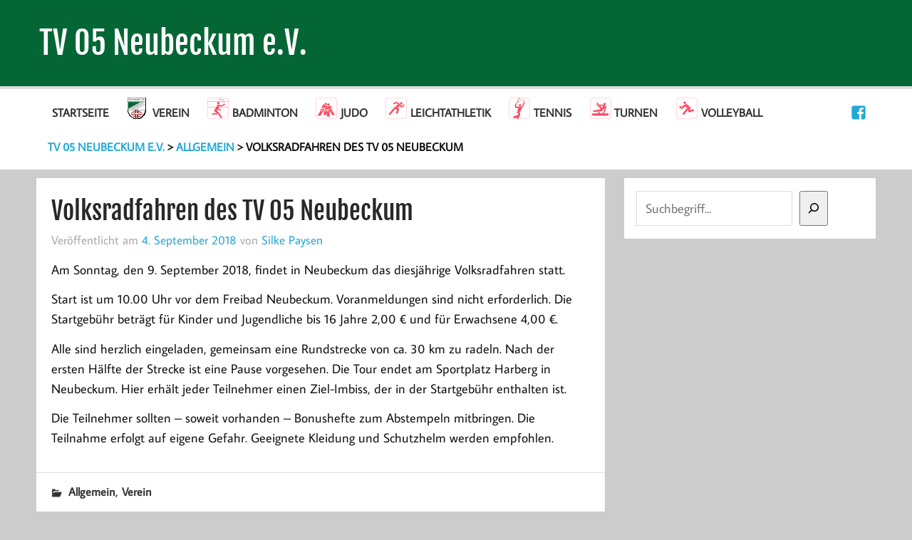

--- FILE ---
content_type: text/css
request_url: https://www.tv05neubeckum.de/wp-content/themes/momentous-lite-child/style.css?ver=1.0.0
body_size: 1079
content:
/*
 Theme Name:   Momentous Lite Child
 Theme URI:    http://example.com/twenty-fifteen-child/
 Description:  Momentous Lite Child Theme
 Author:       Thomas Pieper
 Author URI:   http://example.com
 Template:     momentous-lite
 Version:      1.0.0
 License:      GNU General Public License v2 or later
 License URI:  http://www.gnu.org/licenses/gpl-2.0.html
 Tags:         ???
 Text Domain:  momentous-lite-child
*/

body {
	font-size: 1.1em;
}

#header
{
    padding: 2.2em 0.2em;
}

#header-wrap
{
	background: #046634;
}

#wrap {
	padding: 0.7em 0;
}

.breadcrumbs {
	padding: 0.5em 1.0em;
}
#footer-bg
{
	background: #ff0000;
}

h1.archive-title
{
	display: none;
}

table.reservations,
.cr-dialog-reserve,
.ui-dialog {
	font-family: Tahoma !important;
}

@media screen and (max-width: 1150px)
{
	h1.site-title,
	p.site-title
	{
		padding-left: 50px;
		background-image: url('../../../wp-content/uploads/2016/07/Logo_TVN_70x80.png');
		background-repeat: no-repeat;
		background-size: 30px;
		background-position: 5px -1px;
	}

	ul#mainnav-menu > li.menu-item-has-children
	{
		background-image: none;
	}

	ul#mainnav-menu > li.menu-item-has-children > a
	{
		padding-left: 5px;
	}
}

@media screen and (min-width: 1151px)
{
	ul#mainnav-menu > li
	{
		background-position: 3px 12px;
		background-repeat: no-repeat;
	}

	ul#mainnav-menu > li.menu-item-has-children > a
	{
		padding-left: 38px;
	}

	li#menu-item-14
	{
		background-image: url('../../../wp-content/uploads/2016/11/Logo_TVN_26x30.png');
	}

	li#menu-item-1074 
	{
		background-image: url('../../../wp-content/uploads/2016/11/icon_badminton_rot_auf_weiss_30px.png');
	}

	li#menu-item-10 
	{
		background-image: url('../../../wp-content/uploads/2016/11/icon_judo_rot_auf_weiss_30px.png');
	}

	li#menu-item-156
	{
		background-image: url('../../../wp-content/uploads/2016/11/icon_leichtathletik_rot_auf_weiss_30px.png');
	}

	li#menu-item-893 
	{
		background-image: url('../../../wp-content/uploads/2016/11/icon_tennis_rot_auf_weiss_30px.png');
	}

	li#menu-item-13 
	{
		background-image: url('../../../wp-content/uploads/2016/11/icon_geraeteturnen_rot_auf_weiss_30px.png');
	}

	li#menu-item-15 
	{
		background-image: url('../../../wp-content/uploads/2016/11/icon_volleyball_rot_auf_weiss_30px.png');
	}
}

ul.zweiSpalten,
ul.dreiSpalten {
	list-style: none;
	padding: 0;
	margin: 0;
}

ul.zweiSpalten li,
ul.dreiSpalten li {
	display: inline-block;
	padding-right: 25px;
}

div#bestleistung ul {
	list-style: none;
	padding: 0;
	margin: 0;
	font-family: Courier;
}

table#trainingsliste thead td,
table#trainingsliste td[id]
{
	background: #E5E5E5;
	font-weight: bold;
}

table#trainingsliste tbody tr:hover,
div#bestleistung li:hover {
	background: #EFEFEF;
}

div#bestleistung li span {
	display: inline-block;
}
   
div#bestleistung li span:nth-child(1) {
	width: 180px;
}
	
div#bestleistung li span:nth-child(2) {
	width: 160px;
}
	
div#bestleistung li span:nth-child(3) {
	width: 220px;
}
	
div#bestleistung li span:nth-child(4) {
	width: 80px;
}
	
div#bestleistung li span:nth-child(5) {
	width: 120px;
}
	
div#bestleistung li span:nth-child(6) {
	width: 180px;
}

@media print {
	#header {
		padding: 1em 0.2em;
	}

	div#wrap {
		padding: 0;
	}

	a#scrollUp {
		visibility: hidden;
	}

	section#content {
		width: 100%;
	}

	nav#mainnav,
	#sidebar,
	#footer, 
	#social-icons-menu, 
	.keinDruck {
		display: none;
	}

	div.breadcrumbs a span {
		color: #000;
	}
}

--- FILE ---
content_type: text/javascript
request_url: https://www.tv05neubeckum.de/wp-content/themes/momentous-lite/js/navigation.js?ver=20160719
body_size: 5335
content:
/*! jQuery navigation.js
  Adds toggle icon for mobile navigation and dropdown animations for widescreen navigation
  Author: Thomas W (themezee.com)
*/

(function($) {

	/**--------------------------------------------------------------
	# Responsive Navigation for WordPress menus
	--------------------------------------------------------------*/
	$.fn.responsiveMenu = function( options ) {

		if (options === undefined) options = {};

		/* Set Defaults */
		var defaults = {
			menuID: "menu",
			toggleClass: "menu-toggle",
			toggleText: "",
			maxWidth: "60em"
		};

		/* Set Variables */
		var vars = $.extend({}, defaults, options),
			menuID = vars.menuID,
			toggleID = (vars.toggleID) ? vars.toggleID : vars.toggleClass,
			toggleClass = vars.toggleClass,
			toggleText = vars.toggleText,
			maxWidth = vars.maxWidth,
			$this = $(this),
			$menu = $('#' + menuID);


		/*********************
		* Desktop Navigation *
		**********************/

		/* Set and reset dropdown animations based on screen size */
		if(typeof matchMedia == 'function') {
			var mq = window.matchMedia('(max-width: ' + maxWidth + ')');
			mq.addListener(widthChange);
			widthChange(mq);
		}
		function widthChange(mq) {

			if (mq.matches) {

				/* Reset desktop navigation menu dropdown animation on smaller screens */
				$menu.find( 'ul.sub-menu' ).css( { display: 'block' } );
				$menu.find( 'li ul.sub-menu' ).css( { visibility: 'visible', display: 'block' } );
				$menu.find( 'li.menu-item-has-children' ).unbind( 'mouseenter mouseleave' );

				$menu.find( 'li.menu-item-has-children ul.sub-menu' ).each( function() {
					$( this ).hide();
					$( this ).parent().find( '.submenu-dropdown-toggle' ).removeClass( 'active' );
				} );

			} else {

				/* Add dropdown animation for desktop navigation menu */
				$menu.find( 'ul.sub-menu' ).css( { display: 'none' } );
				$menu.find( 'li.menu-item-has-children' ).hover( function() {
					$( this ).find( 'ul:first' ).css( { visibility: 'visible', display: 'none' } ).slideDown( 300 );
				}, function() {
					$( this ).find( 'ul:first' ).css( { visibility: 'hidden' } );
				} );

			}

		}


		/********************
		* Mobile Navigation *
		*********************/

		/* Add Menu Toggle Button for mobile navigation */
		$this.before('<button id=\"' + toggleID + '\" class=\"' + toggleClass + '\">' + toggleText + '</button>');

		/* Add dropdown toggle for submenus on mobile navigation */
		$menu.find('li.menu-item-has-children').prepend('<span class=\"submenu-dropdown-toggle\"></span>');

		/* Add dropdown slide animation for mobile devices */
		$('#' + toggleID).on('click', function(){
			$menu.slideToggle();
			$(this).toggleClass('active');
		});

		/* Add dropdown animation for submenus on mobile navigation */
		$menu.find('li.menu-item-has-children .sub-menu').each( function () {
			$( this ).hide();
		} );
		$menu.find('.submenu-dropdown-toggle').on('click', function(){
			$(this).parent().find('ul:first').slideToggle();
			$(this).toggleClass('active');
		});

	};


	/**--------------------------------------------------------------
	# Flip between dropdown menus for Social Icons and Top Navigation
	--------------------------------------------------------------*/
	$.fn.flipMenu = function( options ) {

		if (options === undefined) options = {};

		/* Set Defaults */
		var defaults = {
			menuID: "menu",
			flipMenuID: "menu",
			toggleClass: "menu-toggle",
			toggleText: ""
		};

		/* Set Variables */
		var vars = $.extend({}, defaults, options),
			menuID = vars.menuID,
			flipMenuID = vars.flipMenuID,
			toggleID = (vars.toggleID) ? vars.toggleID : vars.toggleClass,
			toggleClass = vars.toggleClass,
			toggleText = vars.toggleText,
			$this = $(this),
			$menu = $('#' + menuID),
			$flipMenu = $('#' + flipMenuID);


		/* Add both Menu Toggle Buttons */
		$this.before('<button id=\"' + toggleID + '\" class=\"' + toggleClass + '\">' + toggleText + '</button>');

		/* Add dropdown slide animation for mobile devices */
		$('#' + toggleID).on('click', function(){
			if( $flipMenu.is(':visible') ) {
				$flipMenu.slideToggle();
				$menu.delay(400).slideToggle();
			} else {
				$menu.slideToggle();
			}
			$(this).toggleClass('active');
		});

	};


	/**--------------------------------------------------------------
	# Setup Navigation Menus
	--------------------------------------------------------------*/
	$( document ).ready( function() {

		/* Setup Main Navigation */
		$("#mainnav").responsiveMenu({
			menuID: "mainnav-menu",
			toggleID: "mainnav-toggle-tablet",
			toggleClass: "mainnav-toggle",
			maxWidth: "60em"
		});

		/* Setup Top Navigation */
		$("#topnav").responsiveMenu({
			menuID: "topnav-menu",
			toggleID: "topnav-toggle",
			toggleClass: "nav-toggle",
			maxWidth: "60em"
		});


		/* Add flipMenu for social icons menu */
		$("#navi-social-icons").flipMenu({
			menuID: "social-icons-menu",
			flipMenuID: "mainnav-menu",
			toggleID: "social-menu-toggle",
			toggleClass: "social-menu-toggle"
		});

		/* Add flipMenu for top navigation */
		$("#mainnav").flipMenu({
			menuID: "mainnav-menu",
			flipMenuID: "social-icons-menu",
			toggleID: "mainnav-toggle-phone",
			toggleClass: "mainnav-toggle"
		});

		/* Add toggle effect for header search icon */
		$('.header-search-icon').on('click', function(){
			$('#header-search-wrap').slideToggle();
			$(this).toggleClass('active');
		});

	} );

}(jQuery));